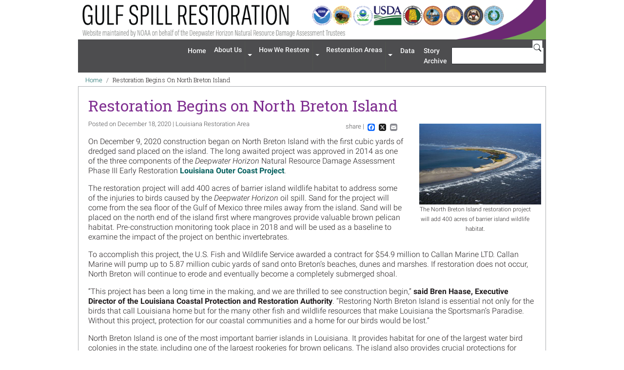

--- FILE ---
content_type: text/html; charset=UTF-8
request_url: https://gulfspillrestoration.noaa.gov/2020/12/restoration-begins-north-breton-island
body_size: 7197
content:

<!DOCTYPE html>
<html lang="en" dir="ltr" class="h-100">

<script>performance.clearMarks("start page");
  performance.mark("start page");</script>
<script>performance.clearMarks("start head");
  performance.mark("start head");</script>
<head>
  <meta charset="utf-8" />
<style>body #backtotop {background: #06605E;border-color: #000000;color: #ffffff;}body #backtotop:hover { background: #06605E; border-color: #06605E; }</style>
<meta name="description" content="On December 9, 2020 construction began on North Breton Island with the first cubic yards of dredged sand placed on the island." />
<link rel="canonical" href="http://gulfspillrestoration.noaa.gov/2020/12/restoration-begins-north-breton-island" />
<link rel="shortlink" href="http://gulfspillrestoration.noaa.gov/node/832" />
<meta name="Generator" content="Drupal 11 (https://www.drupal.org)" />
<meta name="MobileOptimized" content="width" />
<meta name="HandheldFriendly" content="true" />
<meta name="viewport" content="width=device-width, initial-scale=1.0" />
<link rel="icon" href="/themes/custom/noaa_gsr/favicon.ico" type="image/vnd.microsoft.icon" />
<script>window.a2a_config=window.a2a_config||{};a2a_config.callbacks=[];a2a_config.overlays=[];a2a_config.templates={};</script>

    <title>Restoration Begins on North Breton Island | Gulf Spill Restoration</title>

    <script>performance.clearMarks("start stylesheets");
      performance.mark("start stylesheets");</script>
    <link rel="stylesheet" media="all" href="/core/themes/stable9/css/core/components/progress.module.css?t3cnuc" />
<link rel="stylesheet" media="all" href="/core/themes/stable9/css/core/components/ajax-progress.module.css?t3cnuc" />
<link rel="stylesheet" media="all" href="/core/themes/stable9/css/system/components/align.module.css?t3cnuc" />
<link rel="stylesheet" media="all" href="/core/themes/stable9/css/system/components/container-inline.module.css?t3cnuc" />
<link rel="stylesheet" media="all" href="/core/themes/stable9/css/system/components/clearfix.module.css?t3cnuc" />
<link rel="stylesheet" media="all" href="/core/themes/stable9/css/system/components/hidden.module.css?t3cnuc" />
<link rel="stylesheet" media="all" href="/core/themes/stable9/css/system/components/item-list.module.css?t3cnuc" />
<link rel="stylesheet" media="all" href="/core/themes/stable9/css/system/components/js.module.css?t3cnuc" />
<link rel="stylesheet" media="all" href="/core/themes/stable9/css/system/components/position-container.module.css?t3cnuc" />
<link rel="stylesheet" media="all" href="/core/themes/stable9/css/system/components/reset-appearance.module.css?t3cnuc" />
<link rel="stylesheet" media="all" href="/libraries/baguettebox.js/baguetteBox.min.css?t3cnuc" />
<link rel="stylesheet" media="all" href="/modules/contrib/baguettebox/css/baguettebox.css?t3cnuc" />
<link rel="stylesheet" media="all" href="/modules/contrib/addtoany/css/addtoany.css?t3cnuc" />
<link rel="stylesheet" media="all" href="/modules/contrib/back_to_top/css/back_to_top_text.css?t3cnuc" />
<link rel="stylesheet" media="all" href="/modules/contrib/ckeditor_accordion/css/accordion.frontend.css?t3cnuc" />
<link rel="stylesheet" media="all" href="/modules/contrib/google_cse/css/google_cse.css?t3cnuc" />
<link rel="stylesheet" media="all" href="/core/themes/stable9/css/core/assets/vendor/normalize-css/normalize.css?t3cnuc" />
<link rel="stylesheet" media="all" href="/themes/contrib/bootstrap5/css/components/action-links.css?t3cnuc" />
<link rel="stylesheet" media="all" href="/themes/contrib/bootstrap5/css/components/breadcrumb.css?t3cnuc" />
<link rel="stylesheet" media="all" href="/themes/contrib/bootstrap5/css/components/container-inline.css?t3cnuc" />
<link rel="stylesheet" media="all" href="/themes/contrib/bootstrap5/css/components/details.css?t3cnuc" />
<link rel="stylesheet" media="all" href="/themes/contrib/bootstrap5/css/components/exposed-filters.css?t3cnuc" />
<link rel="stylesheet" media="all" href="/themes/contrib/bootstrap5/css/components/field.css?t3cnuc" />
<link rel="stylesheet" media="all" href="/themes/contrib/bootstrap5/css/components/form.css?t3cnuc" />
<link rel="stylesheet" media="all" href="/themes/contrib/bootstrap5/css/components/icons.css?t3cnuc" />
<link rel="stylesheet" media="all" href="/themes/contrib/bootstrap5/css/components/inline-form.css?t3cnuc" />
<link rel="stylesheet" media="all" href="/themes/contrib/bootstrap5/css/components/item-list.css?t3cnuc" />
<link rel="stylesheet" media="all" href="/themes/contrib/bootstrap5/css/components/links.css?t3cnuc" />
<link rel="stylesheet" media="all" href="/themes/contrib/bootstrap5/css/components/menu.css?t3cnuc" />
<link rel="stylesheet" media="all" href="/themes/contrib/bootstrap5/css/components/more-link.css?t3cnuc" />
<link rel="stylesheet" media="all" href="/themes/contrib/bootstrap5/css/components/pager.css?t3cnuc" />
<link rel="stylesheet" media="all" href="/themes/contrib/bootstrap5/css/components/tabledrag.css?t3cnuc" />
<link rel="stylesheet" media="all" href="/themes/contrib/bootstrap5/css/components/tableselect.css?t3cnuc" />
<link rel="stylesheet" media="all" href="/themes/contrib/bootstrap5/css/components/tablesort.css?t3cnuc" />
<link rel="stylesheet" media="all" href="/themes/contrib/bootstrap5/css/components/textarea.css?t3cnuc" />
<link rel="stylesheet" media="all" href="/themes/contrib/bootstrap5/css/components/ui-dialog.css?t3cnuc" />
<link rel="stylesheet" media="all" href="/themes/contrib/bootstrap5/css/components/messages.css?t3cnuc" />
<link rel="stylesheet" media="all" href="/themes/contrib/bootstrap5/css/components/node.css?t3cnuc" />
<link rel="stylesheet" media="all" href="/themes/contrib/bootstrap5/css/components/progress.css?t3cnuc" />
<link rel="stylesheet" media="all" href="/themes/contrib/bootstrap5/css/style.css?t3cnuc" />
<link rel="stylesheet" media="all" href="/themes/contrib/bootstrap5/dist/icons/1.11.0/font/bootstrap-icons.css?t3cnuc" />
<link rel="stylesheet" media="all" href="/themes/custom/noaa_gsr/assets/css/style.min.css?t3cnuc" />
<link rel="stylesheet" media="all" href="/themes/custom/noaa_gsr/assets/css/layouts/gallery/gallery.min.css?t3cnuc" />
<link rel="stylesheet" media="all" href="/themes/custom/noaa_gsr/assets/css/layouts/story-page/story-page.min.css?t3cnuc" />
<link rel="stylesheet" media="all" href="/themes/contrib/gin/dist/css/components/ajax.css?t3cnuc" />

      <script>performance.clearMarks("finish stylesheets");
        performance.mark("finish stylesheets");
        performance.measure("download stylesheets", "start stylesheets", "finish stylesheets");</script>

      <script>performance.clearMarks("start head scripts");
        performance.mark("start head scripts");</script>
      <script type="application/json" data-drupal-selector="drupal-settings-json">{"path":{"baseUrl":"\/","pathPrefix":"","currentPath":"node\/832","currentPathIsAdmin":false,"isFront":false,"currentLanguage":"en"},"pluralDelimiter":"\u0003","suppressDeprecationErrors":true,"gtag":{"tagId":"G-H9WCEQPC9Y","consentMode":false,"otherIds":[],"events":[],"additionalConfigInfo":[]},"ajaxPageState":{"libraries":"[base64]","theme":"noaa_gsr","theme_token":null},"ajaxTrustedUrl":{"\/search\/google":true},"back_to_top":{"back_to_top_button_trigger":200,"back_to_top_speed":1200,"back_to_top_prevent_on_mobile":false,"back_to_top_prevent_in_admin":true,"back_to_top_button_type":"text","back_to_top_button_text":"Back to top"},"ckeditorAccordion":{"accordionStyle":{"collapseAll":1,"keepRowsOpen":1,"animateAccordionOpenAndClose":1,"openTabsWithHash":1,"allowHtmlInTitles":0}},"baguettebox":{"image_style":"large","baguette_image_style":"","baguette_image_style_responsive":[{"width":null,"image_style":""},{"width":null,"image_style":""},{"width":null,"image_style":""},{"width":null,"image_style":""},{"width":null,"image_style":""}],"animation":"slideIn","captions_source":"image_title","buttons":true,"fullscreen":false,"hide_scrollbars":false,"inline":false,"selector":"main"},"googlePSE":{"language":"en","displayWatermark":true},"user":{"uid":0,"permissionsHash":"9fe69127d7d0de6c6470f0cd8dd62a17c8a8b4086622591af70f234e210ef989"}}</script>
<script src="/core/misc/drupalSettingsLoader.js?v=11.2.4"></script>
<script src="/modules/contrib/google_tag/js/gtag.js?t3cnuc"></script>
<script src="https://dap.digitalgov.gov/Universal-Federated-Analytics-Min.js?agency=DOC&amp;subagency=NOAA&amp;sitetopic=Environment&amp;siteplatform=Drupal%2011&amp;cto=12" id="_fed_an_ua_tag" async></script>

        <script>performance.clearMarks("finish head scripts");
          performance.mark("finish head scripts");
          performance.measure("head scripts done blocking", "start head scripts", "finish head scripts");</script>
</head>
<script>performance.clearMarks("finish head");
  performance.mark("finish head");
  performance.measure("load head", "start head", "finish head");</script>

<script>performance.clearMarks("start body");
  performance.mark("start body");</script>
<body class="path-node page-node-type-story-page    bg- d-flex flex-column">
<div class="visually-hidden-focusable skip-link p-3 container">
  <a href="#main-content" class="p-2">Skip to main content</a>
</div>

  <div class="dialog-off-canvas-main-canvas d-flex flex-column h-100" data-off-canvas-main-canvas>
    

<header class="container-fluid">
    <div class="region region-header">
    
<div id="block-noaa-gsr-branding" class="block block-system block-system-branding-block d-flex">
  <div class="navbar d-flex align-items-center">
    <button class="navbar-toggler collapsed d-md-none" type="button" data-bs-toggle="collapse" data-bs-target="#navbarSupportedContent" aria-controls="navbarSupportedContent" aria-expanded="false" aria-label="Toggle navigation">
      <span class="navbar-toggler-icon"></span>
    </button>
  </div>
  <div class="navbar-brand d-flex align-items-center justify-content-center flex-grow-1">
          <a href="/" title="Home" rel="home" class="site-logo d-none d-md-block">
        <img width="960" height="80" src="/themes/custom/noaa_gsr/logo.png" alt="Home" />
      </a>
      <a href="/" title="Home" rel="home" class="site-logo d-block d-md-none">
        <img width="155" height="51" src="/themes/custom/noaa_gsr/noaa_logo_mobile.png" alt="Home" />
      </a>
    
  </div>
</div>

  </div>

    <nav aria-labelledby="noaa-gsr-main-navigation-menu" id="noaa-gsr-main-navigation" class="navbar navbar-expand-md bg-nav text-nav">
    <div class="container-fluid">
      <div class="collapse navbar-collapse py-3 py-md-1 flex-column flex-md-row justify-content-md-end column-gap-1" id="navbarSupportedContent">
                <div class="search-block-form google-cse block-search-form order-md-last navbar--search block block-search container-inline" data-drupal-selector="search-block-form" id="block-noaa-gsr-searchform" role="search">
  
    
      <form data-block="nav_main" action="/search/google" method="get" id="search-block-form" accept-charset="UTF-8">
  <div class="input-group">
    <div class="form-outline">
      <label class="visually-hidden" for="edit-keys--2">Search</label>
      <input title="Enter the terms you wish to search for." data-drupal-selector="edit-keys" type="search" id="edit-keys--2" name="keys" value="" size="128" maxlength="128" class="form-search form-control" style="background: url(&quot;https://cse.google.com/cse/intl/en/images/google_custom_search_watermark.gif&quot;) 2px center no-repeat rgb(255, 255, 255);">
    </div>
    <button class="button js-form-submit form-submit btn btn-primary" type="submit" aria-label="Search">
      <svg xmlns="http://www.w3.org/2000/svg" width="16" height="16" fill="currentColor" viewBox="0 0 16 16">
        <path d="M11.742 10.344a6.5 6.5 0 1 0-1.397 1.398h-.001c.03.04.062.078.098.115l3.85 3.85a1 1 0 0 0 1.415-1.414l-3.85-3.85a1.007 1.007 0 0 0-.115-.1zM12 6.5a5.5 5.5 0 1 1-11 0 5.5 5.5 0 0 1 11 0z"></path>
      </svg>
    </button>
  </div>
</form>

  </div>
    <div class="py-3 py-md-0 navbar--nav">
      <h2 class="visually-hidden" id="noaa-gsr-main-navigation-menu">Main navigation</h2>
                    
            <ul data-block="nav_main" class="navbar-nav justify-content-end flex-wrap nav-level-0">
                    <li class="nav-item">
          <a href="/" class="nav-link" data-drupal-link-system-path="&lt;front&gt;">Home</a>
      </li>

                    <li class="btn-group d-lg-flex d-inline">
          <a href="/about-us" class="btn btn-menu" data-drupal-link-system-path="node/266">About Us</a>
      <button type="button" class="btn btn-menu dropdown-toggle dropdown-toggle-split" data-bs-toggle="dropdown" aria-expanded="false">
        <span class="visually-hidden">Expand menu 'About Us'</span>
      </button>
                  <ul data-block="nav_main" class="dropdown-menu nav-level-1">
                    <li>
          <a href="/co-trustees" class="dropdown-item" data-drupal-link-system-path="node/52">Trustees</a>
      </li>

                    <li>
          <a href="/about-us/contact-us" class="dropdown-item" data-drupal-link-system-path="node/54">Contact Us</a>
      </li>

                    <li>
          <a href="/media" class="dropdown-item" data-drupal-link-system-path="node/55">Media &amp; News</a>
      </li>

        </ul>
  
      </li>

                    <li class="btn-group d-lg-flex d-inline">
          <a href="/how-we-restore" class="btn btn-menu" data-drupal-link-system-path="node/295">How We Restore</a>
      <button type="button" class="btn btn-menu dropdown-toggle dropdown-toggle-split" data-bs-toggle="dropdown" aria-expanded="false">
        <span class="visually-hidden">Expand menu 'How We Restore'</span>
      </button>
                  <ul data-block="nav_main" class="dropdown-menu nav-level-1">
                    <li>
          <a href="/assessment" class="dropdown-item" data-drupal-link-system-path="node/53">Damage Assessment</a>
      </li>

                    <li class="dropdown">
          <a href="/planning" class="dropdown-item" data-drupal-link-system-path="node/267">Planning</a>
      </li>

                    <li>
          <a href="/environmental-compliance" class="dropdown-item" data-drupal-link-system-path="environmental-compliance">Environmental Compliance</a>
      </li>

                    <li>
          <a href="/strategic-frameworks" class="dropdown-item" data-drupal-link-system-path="node/626">Strategic Frameworks</a>
      </li>

                    <li>
          <a href="https://www.habitat.noaa.gov/storymap/dwh/index.html" target="_blank" class="dropdown-item">Projects Near You</a>
      </li>

                    <li>
          <a href="/monitoring-and-adaptive-management" class="dropdown-item" data-drupal-link-system-path="node/654">Monitoring and Adaptive Management</a>
      </li>

                    <li>
          <a href="/reviewing-restoration-progress" class="dropdown-item" data-drupal-link-system-path="node/968">Reviewing Restoration Progress</a>
      </li>

        </ul>
  
      </li>

                    <li class="btn-group d-lg-flex d-inline">
          <a href="/restoration-areas" class="btn btn-menu" data-drupal-link-system-path="node/296">Restoration Areas</a>
      <button type="button" class="btn btn-menu dropdown-toggle dropdown-toggle-split" data-bs-toggle="dropdown" aria-expanded="false">
        <span class="visually-hidden">Expand menu 'Restoration Areas'</span>
      </button>
                  <ul data-block="nav_main" class="dropdown-menu nav-level-1">
                    <li>
          <a href="/restoration-areas/alabama" class="dropdown-item" data-drupal-link-system-path="node/14">Alabama</a>
      </li>

                    <li>
          <a href="/restoration-areas/florida" class="dropdown-item" data-drupal-link-system-path="node/22">Florida</a>
      </li>

                    <li>
          <a href="/restoration-areas/louisiana" class="dropdown-item" data-drupal-link-system-path="node/6">Louisiana</a>
      </li>

                    <li>
          <a href="/restoration-areas/mississippi" class="dropdown-item" data-drupal-link-system-path="node/23">Mississippi</a>
      </li>

                    <li>
          <a href="/restoration-areas/texas" class="dropdown-item" data-drupal-link-system-path="node/24">Texas</a>
      </li>

                    <li>
          <a href="/restoration-areas/regionwide" class="dropdown-item" data-drupal-link-system-path="node/25">Regionwide</a>
      </li>

                    <li>
          <a href="/restoration-areas/open-ocean" class="dropdown-item" data-drupal-link-system-path="node/26">Open Ocean</a>
      </li>

        </ul>
  
      </li>

                    <li class="nav-item">
          <a href="/science-data" target="_self" class="nav-link" data-drupal-link-system-path="node/297">Data</a>
      </li>

                    <li class="nav-item">
          <a href="/story-archive" class="nav-link" data-drupal-link-system-path="story-archive">Story Archive</a>
      </li>

        </ul>
  



          </div>

      </div>
    </div>
  </nav>

</header>

<main class="container-fluid">
  <a id="main-content" tabindex="-1"></a>
  
  
  

  <div class="container-fluid">
            <div class="region region-breadcrumb">
    <div id="block-noaa-gsr-breadcrumbs" class="block block-system block-system-breadcrumb-block">
  
    
        <nav aria-label="breadcrumb">
    <h2 id="system-breadcrumb" class="visually-hidden">Breadcrumb</h2>
    <ol class="breadcrumb">
              <li class="breadcrumb-item">
                      <a href="/">Home</a>
                  </li>
              <li class="breadcrumb-item">
                      Restoration Begins On North Breton Island
                  </li>
          </ol>
  </nav>

  </div>

  </div>

        <div class="row g-0 content-region-wrapper">
            <div class="order-1 order-lg-2 col-12">
          <div class="region region-content">
    <div data-drupal-messages-fallback class="hidden"></div>
<div id="block-noaa-gsr-page-title" class="block block-core block-page-title-block">
  
    
      
<h1><span class="field field--name-title field--type-string field--label-hidden">Restoration Begins on North Breton Island</span>
</h1>


  </div>
<div id="block-noaa-gsr-mainpagecontent" class="block block-system block-system-main-block">
  
    
      
<article class="node-story-page view-mode-full node node--type-story-page node--promoted node--view-mode-full">

  
    

      <div class="node__meta">
      <div class="node__submitted">
                Posted on December 18, 2020 | Louisiana
                  Restoration Area
              </div>
      <div class="share-container">
        share | <span class="a2a_kit a2a_kit_size_32 addtoany_list" data-a2a-url="http://gulfspillrestoration.noaa.gov/2020/12/restoration-begins-north-breton-island" data-a2a-title="Restoration Begins on North Breton Island"><a class="a2a_button_facebook"></a><a class="a2a_button_x"></a><a class="a2a_button_email"></a></span>

      </div>
    </div>
  
  <div class="node__content">
    
            <div class="field field--name-field-main-image field--type-entity-reference field--label-hidden field__item"><div class="media media--type-image media--view-mode-with-caption">
  
      <figure>
      
  <div class="baguettebox field field--name-field-media-image field--type-image field--label-visually_hidden">
    <div class="field__label visually-hidden">Image</div>
              <div class="field__item"><a  href="http://gulfspillrestoration.noaa.gov/sites/default/files/migrations/used/North%20Breton%20Island%20Aerial%20Photo%205355x3517.jpg"><img src="/sites/default/files/styles/large/public/migrations/used/North%20Breton%20Island%20Aerial%20Photo%205355x3517.jpg?itok=fEPowk4u" width="480" height="320" alt="Aerial view of North Breton Island." loading="lazy" class="img-fluid image-style-large" />

</a>
</div>
          </div>

      <figcaption>
        
            <div class="field field--name-field-caption field--type-string field--label-hidden field__item">The North Breton Island restoration project will add 400 acres of barrier island wildlife habitat.</div>
      
      </figcaption>
    </figure>
  </div>
</div>
      
            <div class="clearfix text-formatted field field--name-body field--type-text-with-summary field--label-hidden field__item"><p>On December 9, 2020 construction began on North Breton Island with the first cubic yards of dredged sand placed on the island. The long awaited project was approved in 2014 as one of the three components of the <em>Deepwater Horizon</em> Natural Resource Damage Assessment Phase III Early Restoration <a href="https://www.gulfspillrestoration.noaa.gov/project?id=35" target="_new">Louisiana Outer Coast Project</a>.</p>
<p>The restoration project will add 400 acres of barrier island wildlife habitat to address some of the injuries to birds caused by the <em>Deepwater Horizon</em> oil spill. Sand for the project will come from the sea floor of the Gulf of Mexico three miles away from the island. Sand will be placed on the north end of the island first where mangroves provide valuable brown pelican habitat. Pre-construction monitoring took place in 2018 and will be used as a baseline to examine the impact of the project on benthic invertebrates.</p>
<p>To accomplish this project, the U.S. Fish and Wildlife Service awarded a contract for $54.9 million to Callan Marine LTD. Callan Marine will pump up to 5.87 million cubic yards of sand onto Breton’s beaches, dunes and marshes. If restoration does not occur, North Breton will continue to erode and eventually become a completely submerged shoal.</p>
<p>“This project has been a long time in the making, and we are thrilled to see construction begin,” <strong>said Bren Haase, Executive Director of the Louisiana Coastal Protection and Restoration Authority</strong>. “Restoring North Breton Island is essential not only for the birds that call Louisiana home but for the many other fish and wildlife resources that make Louisiana the Sportsman’s Paradise. Without this project, protection for our coastal communities and a home for our birds would be lost.”</p>
<p>North Breton Island is one of the most important barrier islands in Louisiana. It provides habitat for one of the largest water bird colonies in the state, including one of the largest rookeries for brown pelicans. The island also provides crucial protections for mainland Louisiana, including the City of New Orleans, from storm surge and wave impacts.</p>
<p>“Breton is a special and unique place that is tremendously important to water birds and nesting birds,” <strong>said, Leo Miranda-Castro, Regional Director of the Fish and Wildlife Service’s South-Atlantic Gulf and Mississippi Basin Regional Office</strong>. “If the island disappears, it will dramatically impact coastal bird habitat. This project will help Breton continue providing vital habitat for our vulnerable bird colonies for generations to come.”</p>
<p>For more information, see the <a href="https://www.gulfspillrestoration.noaa.gov/restoration/early-restoration/phase-iii" target="_new">Phase III Early Restoration Louisiana Outer Coast Project</a> and the <a href="https://www.fws.gov/refuge/Breton/" target="_new">Breton National Wildlife Refuge</a>.</p>
</div>
      
  </div>

</article>

  </div>

  </div>

      </div>
          </div>
  </div>

</main>

  <footer class="footer container-fluid  bg-dark text-light">
    <h2 class="footer-title">Gulf Spill Restoration</h2>
      <div class="region region-footer">
    <nav role="navigation" aria-labelledby="block-noaa-gsr-footermenu1-menu" id="block-noaa-gsr-footermenu1" class="block block-menu navigation menu--menu-footer-menu-1">
      
  <h3 id="block-noaa-gsr-footermenu1-menu">Menu</h3>
  

        
              <ul data-block="footer" class="nav navbar-nav">
                    <li class="nav-item">
        <a href="/" class="nav-link" data-drupal-link-system-path="&lt;front&gt;">Home</a>
              </li>
                <li class="nav-item">
        <a href="/restoration-areas" class="nav-link" data-drupal-link-system-path="node/296">Restoration Areas</a>
              </li>
                <li class="nav-item">
        <a href="/about-us" class="nav-link" data-drupal-link-system-path="node/266">About Us</a>
              </li>
                <li class="nav-item">
        <a href="/science-data" class="nav-link" data-drupal-link-system-path="node/297">Data</a>
              </li>
                <li class="nav-item">
        <a href="/how-we-restore" class="nav-link" data-drupal-link-system-path="node/295">How We Restore</a>
              </li>
                <li class="nav-item">
        <a href="/media" class="nav-link" data-drupal-link-system-path="node/55">Media &amp; News</a>
              </li>
        </ul>
  


  </nav>
<nav role="navigation" aria-labelledby="block-noaa-gsr-footermenu2-menu" id="block-noaa-gsr-footermenu2" class="block block-menu navigation menu--menu-footer-menu-2">
      
  <h3 id="block-noaa-gsr-footermenu2-menu">NOAA Offices</h3>
  

        
              <ul data-block="footer" class="nav navbar-nav">
                    <li class="nav-item">
        <a href="https://response.restoration.noaa.gov/" target="_blank" class="nav-link">Office of Response and Restoration</a>
              </li>
                <li class="nav-item">
        <a href="https://www.fisheries.noaa.gov/topic/habitat-conservation" target="_blank" class="nav-link">Office of Habitat Conservation</a>
              </li>
                <li class="nav-item">
        <a href="https://www.gc.noaa.gov/naturalres-office.html" target="_blank" class="nav-link">General Counsel for Natural Resources</a>
              </li>
        </ul>
  


  </nav>
<nav role="navigation" aria-labelledby="block-noaa-gsr-footermenu3-menu" id="block-noaa-gsr-footermenu3" class="block block-menu navigation menu--menu-footer-menu-3">
      
  <h3 id="block-noaa-gsr-footermenu3-menu">Important Links</h3>
  

        
              <ul data-block="footer" class="nav navbar-nav">
                    <li class="nav-item">
        <a href="/privacy-policy" class="nav-link" data-drupal-link-system-path="node/292">Privacy Information</a>
              </li>
                <li class="nav-item">
        <a href="/about-us/contact-us" class="nav-link" data-drupal-link-system-path="node/54">Contact Us</a>
              </li>
                <li class="nav-item">
        <a href="/copyright-information" class="nav-link" data-drupal-link-system-path="node/293">Copyright Information</a>
              </li>
                <li class="nav-item">
        <a href="/accessibility" class="nav-link" data-drupal-link-system-path="node/291">Accessibility</a>
              </li>
                <li class="nav-item">
        <a href="/disclaimer" class="nav-link" data-drupal-link-system-path="node/294">Disclaimer</a>
              </li>
                <li class="nav-item">
        <a href="https://touchpoints.app.cloud.gov/touchpoints/e94e06d8/submit" class="nav-link">Feedback</a>
              </li>
        </ul>
  


  </nav>
<nav role="navigation" aria-labelledby="block-noaa-gsr-footermenu4-menu" id="block-noaa-gsr-footermenu4" class="block block-menu navigation menu--menu-footer-menu-4">
      
  <h3 id="block-noaa-gsr-footermenu4-menu">Stay Connected</h3>
  

        
              <ul data-block="footer" class="nav navbar-nav">
                    <li class="nav-item">
        <a href="http://www.noaa.gov/" target="_blank" class="nav-link">NOAA</a>
              </li>
                <li class="nav-item">
        <a href="/rss.xml" class="nav-link" data-drupal-link-system-path="rss.xml">RSS</a>
              </li>
                <li class="nav-item">
        <a href="https://public.govdelivery.com/accounts/USNOAAFISHERIES/subscriber/new?topic_id=USNOAAFISHERIES_27" target="_blank" title="Subscribe to email updates." class="nav-link">Email</a>
              </li>
        </ul>
  


  </nav>

  </div>

  </footer>

  </div>


<script>performance.clearMarks("start bottom scripts");
  performance.mark("start bottom scripts");</script>
<script src="/core/assets/vendor/jquery/jquery.min.js?v=4.0.0-rc.1"></script>
<script src="/core/assets/vendor/once/once.min.js?v=1.0.1"></script>
<script src="/core/misc/drupal.js?v=11.2.4"></script>
<script src="/core/misc/drupal.init.js?v=11.2.4"></script>
<script src="/core/assets/vendor/tabbable/index.umd.min.js?v=6.2.0"></script>
<script src="https://static.addtoany.com/menu/page.js" defer></script>
<script src="/modules/contrib/addtoany/js/addtoany.js?v=11.2.4"></script>
<script src="/modules/contrib/back_to_top/js/back_to_top.js?v=11.2.4"></script>
<script src="/libraries/baguettebox.js/baguetteBox.min.js?v=1.11.1"></script>
<script src="/modules/contrib/baguettebox/js/baguettebox.js?t3cnuc"></script>
<script src="/themes/contrib/bootstrap5/dist/bootstrap/5.3.7/dist/js/bootstrap.bundle.js?v=5.3.7"></script>
<script src="/modules/contrib/ckeditor_accordion/js/accordion.frontend.min.js?t3cnuc"></script>
<script src="/modules/contrib/google_cse/js/google_cse.js?t3cnuc"></script>
<script src="/core/misc/progress.js?v=11.2.4"></script>
<script src="/core/assets/vendor/loadjs/loadjs.min.js?v=4.3.0"></script>
<script src="/core/misc/debounce.js?v=11.2.4"></script>
<script src="/core/misc/announce.js?v=11.2.4"></script>
<script src="/core/misc/message.js?v=11.2.4"></script>
<script src="/core/themes/claro/js/ajax.js?t3cnuc"></script>
<script src="/core/misc/ajax.js?v=11.2.4"></script>
<script src="/modules/contrib/google_tag/js/gtag.ajax.js?t3cnuc"></script>
<script src="https://siteimproveanalytics.com/js/siteanalyze_6294131.js" async></script>

  <script>performance.clearMarks("finish bottom scripts");
    performance.mark("finish bottom scripts");
    performance.measure("bottom scripts done blocking", "start bottom scripts", "finish bottom scripts");</script>
</body>
<script>performance.clearMarks("finish body");
  performance.mark("finish body");
  performance.measure("load body", "start body", "finish body");</script>
<script>performance.clearMarks("finish page");
  performance.mark("finish page");
  performance.measure("load page", "start page", "finish page");</script>

</html>


--- FILE ---
content_type: text/css
request_url: https://gulfspillrestoration.noaa.gov/modules/contrib/baguettebox/css/baguettebox.css?t3cnuc
body_size: 427
content:
/* stylelint-disable selector-id-pattern */

#baguetteBox-overlay button:focus {
  border: 1px solid #00f;
}

#baguetteBox-overlay .full-image figcaption {
  background-color: rgba(0,0,0,.8);
  font-size: 1.25rem;
}

/* stylelint-enable selector-id-pattern */


--- FILE ---
content_type: text/css
request_url: https://gulfspillrestoration.noaa.gov/themes/custom/noaa_gsr/assets/css/layouts/gallery/gallery.min.css?t3cnuc
body_size: 1056
content:
.node-gallery-page .baguettebox img,.page-node-type-gallery-page .baguettebox img{width:100%;height:100%;box-shadow:0 0 5px 1px #000;aspect-ratio:4/3}.node-gallery-page .field__item,.page-node-type-gallery-page .field__item{width:100%;padding-top:calc(var(--bs-gutter-x) * .5);padding-bottom:calc(var(--bs-gutter-x) * .5)}@media (max-width:767.98px){.node-gallery-page .field__item,.page-node-type-gallery-page .field__item{padding-top:0;padding-bottom:0}}.node-gallery-page .field__item a,.page-node-type-gallery-page .field__item a{display:inline-block;width:100%}.node-gallery-page .field__item a:focus,.node-gallery-page .field__item a:hover,.page-node-type-gallery-page .field__item a:focus,.page-node-type-gallery-page .field__item a:hover{background:var(--noaa-green)}.node-gallery-page .field__item a img,.page-node-type-gallery-page .field__item a img{margin-block-end:unset}

--- FILE ---
content_type: text/css
request_url: https://gulfspillrestoration.noaa.gov/themes/custom/noaa_gsr/assets/css/layouts/story-page/story-page.min.css?t3cnuc
body_size: 548
content:
.page-node-type-story-page .see-more-link{margin-bottom:1rem}.page-node-type-story-page h1{color:var(--noaa-purple)}@media (min-width:992px){.page-node-type-story-page .node__meta{max-width:70%}}.page-node-type-story-page .node__submitted,.page-node-type-story-page .share-container{display:inline-block;margin-bottom:5px;color:var(--noaa-dark-grey);font-size:var(--font-size-s)}.page-node-type-story-page .share-container{padding-right:5px;white-space:nowrap}@media (min-width:992px){.page-node-type-story-page .share-container{float:right}}.page-node-type-story-page .share-container .addtoany_list a{font-size:var(--font-size-xs)}.page-node-type-story-page .share-container .addtoany_list span,.page-node-type-story-page .share-container .addtoany_list svg{width:15px!important;height:15px!important}.page-node-type-story-page .node__content{clear:both}.page-node-type-story-page .field--name-field-main-image{max-width:250px;margin:unset}@media (min-width:768px){.page-node-type-story-page .field--name-field-main-image{float:right;margin:-3% 1% 1%}}